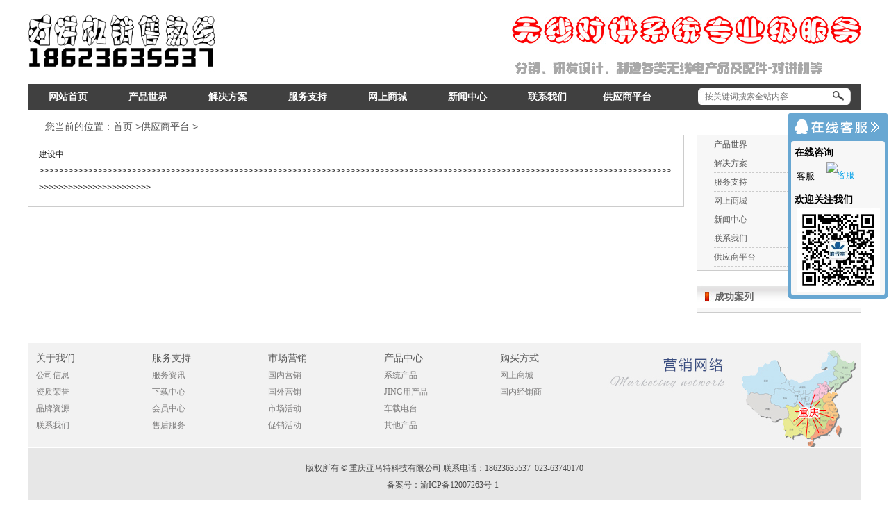

--- FILE ---
content_type: text/html; charset=utf-8
request_url: http://www.cqkexun.com/index.php?m=content&c=index&a=lists&catid=400
body_size: 6374
content:
<!DOCTYPE html PUBLIC "-//W3C//DTD XHTML 1.0 Transitional//EN" "http://www.w3.org/TR/xhtml1/DTD/xhtml1-transitional.dtd">
<html xmlns="http://www.w3.org/1999/xhtml">
<head>
<meta http-equiv="Content-Type" content="text/html; charset=utf-8" />
<meta http-equiv="X-UA-Compatible" content="IE=8" />
<title>供应商平台 - 对讲机|执法记录仪|重庆|四川|贵州|全国|设计|无线对讲系统基站方案|亚马特公司专业服务</title>
<meta name="keywords" content="对讲机供应商平台">
<meta name="description" content="重庆亚马特科技是国内专业对讲机、中继台/中转台、车载台、执法记录仪知名供应、代理批发商及免费提供无线基站解决方案，对讲系统、同频同播系统、集群系统的设计。手台/手持式对讲机主营品牌摩托罗拉、建伍、波行空、科立讯、顺风耳等几十个大品牌及电信插卡式的公网网络天翼对讲。在重庆、四川、贵州有直营网点。为全国用户提供上门调试、维修服务，为公安、林业、消防、酒店、物业、煤矿、石油石化（防爆）等通讯信号无缝覆盖。同时提供对讲系统配件干线放大器/直放站、合路器、分路器、藕合器、功分器、玻璃钢天线、通用高档耳机等配件。销售">
<link rel="alternate" media="only screen and (max-width: 640px)" href="http://m.cqkexun.com/index.php?m=content&c=index&a=waplists&catid=400"/>
<meta name="mobile-agent" content="format=html5;url=http://m.cqkexun.com/index.php?m=content&c=index&a=waplists&catid=400"/>
<script type="text/javascript">
//手机端跳转
if (navigator.userAgent.indexOf("iPhone") > 0 || navigator.userAgent.indexOf("Android") > 0 || navigator.userAgent.indexOf("iPod") > 0) {
	var patt1 = new RegExp("[0-9]*_[0-9]*");
	var url = patt1.exec(location.href);
	if (url != "") {
		self.location = "http://m.cqkexun.com/index.php?m=content&c=index&a=waplists&catid=400";
	}
}
</script>
<link href="http://www.cqkexun.com/style/css/style.css" rel="stylesheet" type="text/css" />
<script type="text/javascript" src="http://www.cqkexun.com/style/js/jquery-1.9.1.min.js"></script>
</head>
<body>
<div class="top width">
	<div class="t1">
    	<div class="left">
        	<a class="logo" href="http://www.cqkexun.com/"><img src="http://www.cqkexun.com/statics/images/images/index_02.jpg" alt="品牌对讲机" /></a>
            <script language="javascript" src="http://www.cqkexun.com/caches/poster_js/30.js"></script>
        </div>
		<div class="right">
			<img src="http://www.cqkexun.com/statics/images/images/index_04.jpg" alt="服务电话" />
			</br>
			<img src="http://www.cqkexun.com/uploadfile/2015/0616/20150616085854509.jpg" alt="对讲机总代理" style="margin-bottom:7px;" />
		</div>
	</div>
	<div class="t2" style="width:1200px;">
		<div class="tt">
					<ul class="menu left" style="width:925px;">
							<li class="left" >
								<a href="http://www.cqkexun.com/" class="size weight">网站首页</a>
							</li>
																				<li class="s2  left  " >	
							<a href="http://www.cqkexun.com/products/products.html" class="size weight" target="_blank">产品世界</a>
								<div class="menu_two">
					
												<dl>
						<dt><a href="http://www.cqkexun.com/products/hot.html"  title="热卖产品" style=" color: #c4261d;" target="_blank"> 热卖产品</a></dt>
																						<dd>
											<a href="http://www.cqkexun.com/products/Sky.html" title="天翼对讲机" target="_blank"> 天翼对讲机</a>
								</dd>
																<dd>
											<a href="http://www.cqkexun.com/products/system.html" title="系统基站" target="_blank"> 系统基站</a>
								</dd>
																<dd>
											<a href="http://www.cqkexun.com/products/secrecy.html" title="保密产品" target="_blank"> 保密产品</a>
								</dd>
																<dd>
											<a href="http://www.cqkexun.com/products/number.html" title="数字产品" target="_blank"> 数字产品</a>
								</dd>
																<dd>
											<a href="http://www.cqkexun.com/products/GDRMCP.html" title="更多》》》》》" target="_blank"> 更多》》》》》</a>
								</dd>
																				</dl>
												<dl>
						<dt><a href="http://www.cqkexun.com/products/vehicle.html"  title="车载电台" style=" color: #c4261d;" target="_blank"> 车载电台</a></dt>
																						<dd>
											<a href="http://www.cqkexun.com/products/sfevehicle.html" title="顺风耳车载电台" target="_blank"> 顺风耳车载电台</a>
								</dd>
																<dd>
											<a href="http://www.cqkexun.com/products/kenwoodstation.html" title="建伍车载电台" target="_blank"> 建伍车载电台</a>
								</dd>
																<dd>
											<a href="http://www.cqkexun.com/products/motostation.html" title="摩托罗拉车载电台" target="_blank"> 摩托罗拉车载电台</a>
								</dd>
																<dd>
											<a href="http://www.cqkexun.com/products/bxkstation.html" title="波行空车载电台" target="_blank"> 波行空车载电台</a>
								</dd>
																<dd>
											<a href="http://www.cqkexun.com/products/More.html" title="更多》》》》》" target="_blank"> 更多》》》》》</a>
								</dd>
																				</dl>
												<dl>
						<dt><a href="http://www.cqkexun.com/products/Hold.html"  title="常规手持机" style=" color: #c4261d;" target="_blank"> 常规手持机</a></dt>
																						<dd>
											<a href="http://www.cqkexun.com/products/bxkIntercom.html" title="波行空对讲机" target="_blank"> 波行空对讲机</a>
								</dd>
																<dd>
											<a href="http://www.cqkexun.com/products/kirisunIntercom.html" title="科立讯对讲机" target="_blank"> 科立讯对讲机</a>
								</dd>
																<dd>
											<a href="http://www.cqkexun.com/products/motuoluolaIntercom.html" title="摩托罗拉对讲机" target="_blank"> 摩托罗拉对讲机</a>
								</dd>
																<dd>
											<a href="http://www.cqkexun.com/products/kenwoodduijiangji.html" title="建伍对讲机" target="_blank"> 建伍对讲机</a>
								</dd>
																<dd>
											<a href="http://www.cqkexun.com/products/duogeng.html" title="更多》》》》》" target="_blank"> 更多》》》》》</a>
								</dd>
																				</dl>
												<dl>
						<dt><a href="http://www.cqkexun.com/products/parts.html"  title="对讲机配件" style=" color: #c4261d;" target="_blank"> 对讲机配件</a></dt>
																						<dd>
											<a href="http://www.cqkexun.com/products/battery.html" title="电池" target="_blank"> 电池</a>
								</dd>
																<dd>
											<a href="http://www.cqkexun.com/products/charger.html" title="充电器" target="_blank"> 充电器</a>
								</dd>
																<dd>
											<a href="http://www.cqkexun.com/products/headset.html" title="耳机" target="_blank"> 耳机</a>
								</dd>
																<dd>
											<a href="http://www.cqkexun.com/products/antenna.html" title="天线" target="_blank"> 天线</a>
								</dd>
																<dd>
											<a href="http://www.cqkexun.com/products/gengduo.html" title="更多》》》》》" target="_blank"> 更多》》》》》</a>
								</dd>
																				</dl>
												<dl>
						<dt><a href="http://www.cqkexun.com/products/special-purpose.html"  title="专用产品" style=" color: #c4261d;" target="_blank"> 专用产品</a></dt>
																						<dd>
											<a href="http://www.cqkexun.com/products/three.html" title="三防产品" target="_blank"> 三防产品</a>
								</dd>
																<dd>
											<a href="http://www.cqkexun.com/products/explosion-proof.html" title="防爆产品" target="_blank"> 防爆产品</a>
								</dd>
																<dd>
											<a href="http://www.cqkexun.com/products/colony.html" title="集群产品" target="_blank"> 集群产品</a>
								</dd>
																<dd>
											<a href="http://www.cqkexun.com/products/800mhz.html" title="800兆对讲机" target="_blank"> 800兆对讲机</a>
								</dd>
																<dd>
											<a href="http://www.cqkexun.com/products/GDZYSB.html" title="更多》》》》》" target="_blank"> 更多》》》》》</a>
								</dd>
																				</dl>
												<dl>
						<dt><a href="http://www.cqkexun.com/products/system.html"  title="系统产品" style=" color: #c4261d;" target="_blank"> 系统产品</a></dt>
																						<dd>
											<a href="http://www.cqkexun.com/products/Security.html" title="GONG安" target="_blank"> GONG安</a>
								</dd>
																<dd>
											<a href="http://www.cqkexun.com/products/forestry.html" title="林业" target="_blank"> 林业</a>
								</dd>
																<dd>
											<a href="http://www.cqkexun.com/products/quarters.html" title="小区" target="_blank"> 小区</a>
								</dd>
																<dd>
											<a href="http://www.cqkexun.com/products/genduo.html" title="更多》》》》》" target="_blank"> 更多》》》》》</a>
								</dd>
																				</dl>
												<dl>
						<dt><a href="http://www.cqkexun.com/products/police.html"  title="JING用产品" style=" color: #c4261d;" target="_blank"> JING用产品</a></dt>
																						<dd>
											<a href="http://www.cqkexun.com/products/zhifayi.html" title="现场执法仪" target="_blank"> 现场执法仪</a>
								</dd>
																<dd>
											<a href="http://www.cqkexun.com/products/350hold.html" title="350兆手持机" target="_blank"> 350兆手持机</a>
								</dd>
																<dd>
											<a href="http://www.cqkexun.com/products/350taiwan.html" title="350兆车载电台" target="_blank"> 350兆车载电台</a>
								</dd>
																<dd>
											<a href="http://www.cqkexun.com/products/synchronization.html" title="同频同播基站" target="_blank"> 同频同播基站</a>
								</dd>
																<dd>
											<a href="http://www.cqkexun.com/products/duoduo.html" title="更多》》》》》" target="_blank"> 更多》》》》》</a>
								</dd>
																				</dl>
												<dl>
						<dt><a href="http://www.cqkexun.com/products/relay.html"  title="中继台/中转台" style=" color: #c4261d;" target="_blank"> 中继台/中</a></dt>
																						<dd>
											<a href="http://www.cqkexun.com/products/simulation.html" title="模拟中继台" target="_blank"> 模拟中继台</a>
								</dd>
																<dd>
											<a href="http://www.cqkexun.com/products/shuzirelay.html" title="数字中继台" target="_blank"> 数字中继台</a>
								</dd>
																<dd>
											<a href="http://www.cqkexun.com/products/jingyongrelay.html" title="JING用中继台" target="_blank"> JING用中继台</a>
								</dd>
																<dd>
											<a href="http://www.cqkexun.com/products/bxkrelay.html" title="波行空中继台" target="_blank"> 波行空中继台</a>
								</dd>
																<dd>
											<a href="http://www.cqkexun.com/products/GDZZTT.html" title="更多》》》》》" target="_blank"> 更多》》》》》</a>
								</dd>
																				</dl>
												<dl>
						<dt><a href="http://www.cqkexun.com/products/DJXT.html"  title="对讲系统" style=" color: #c4261d;" target="_blank"> 对讲系统</a></dt>
																						<dd>
											<a href="http://www.cqkexun.com/products/DJJGXFDQ.html" title="对讲机干线放大器" target="_blank"> 对讲机干线放大器</a>
								</dd>
																<dd>
											<a href="http://www.cqkexun.com/products/DJJHLQ.html" title="对讲机合路器" target="_blank"> 对讲机合路器</a>
								</dd>
																<dd>
											<a href="http://www.cqkexun.com/products/DJJFLQ.html" title="对讲机分路器" target="_blank"> 对讲机分路器</a>
								</dd>
																<dd>
											<a href="http://www.cqkexun.com/products/DJJXHHJDY.html" title="对讲机信号汇集器" target="_blank"> 对讲机信号汇集器</a>
								</dd>
																<dd>
											<a href="http://www.cqkexun.com/products/DJXTGD.html" title="更多》》》》》" target="_blank"> 更多》》》》》</a>
								</dd>
																				</dl>
												<dl>
						<dt><a href="http://www.cqkexun.com/products/XHFGPJ.html"  title="信号覆盖配件" style=" color: #c4261d;" target="_blank"> 信号覆盖配</a></dt>
																						<dd>
											<a href="http://www.cqkexun.com/products/OUHEQICAI.html" title="藕合器" target="_blank"> 藕合器</a>
								</dd>
																<dd>
											<a href="http://www.cqkexun.com/products/GONGFENG.html" title="功分器" target="_blank"> 功分器</a>
								</dd>
																<dd>
											<a href="http://www.cqkexun.com/products/XIDINGTIANXIAN.html" title="室内天线" target="_blank"> 室内天线</a>
								</dd>
																<dd>
											<a href="http://www.cqkexun.com/products/LEIBOQICAI.html" title="室外天线" target="_blank"> 室外天线</a>
								</dd>
																<dd>
											<a href="http://www.cqkexun.com/products/GENGDUOXINHAO.html" title="更多》》》》》" target="_blank"> 更多》》》》》</a>
								</dd>
																				</dl>
											
				</div>
											</li>
														<li class="s2  left  " >	
							<a href="http://www.cqkexun.com/jiejuefangan/" class="size weight" target="_blank">解决方案</a>
								<div class="menu_two">
					
												<dl>
						<dt><a href="http://www.cqkexun.com/jiejuefangan/gonggonganquan/"  title="公共安全" style=" color: #c4261d;" target="_blank"> 公共安全</a></dt>
																						<dd>
											<a href="http://www.cqkexun.com/jiejuefangan/gonggonganquan/xkdfkllvkxkdfkllvk564/" title="消防" target="_blank"> 消防</a>
								</dd>
																<dd>
											<a href="http://www.cqkexun.com/jiejuefangan/gonggonganquan/hfklsdhklshv/" title="GONG安" target="_blank"> GONG安</a>
								</dd>
																<dd>
											<a href="http://www.cqkexun.com/jiejuefangan/gonggonganquan/sdgdgdfgh/" title="大型安保" target="_blank"> 大型安保</a>
								</dd>
																				</dl>
												<dl>
						<dt><a href="http://www.cqkexun.com/jiejuefangan/gonggongshiye/"  title="公共事业" style=" color: #c4261d;" target="_blank"> 公共事业</a></dt>
																						<dd>
											<a href="http://www.cqkexun.com/jiejuefangan/gonggongshiye/sdfsdfgdftkk/" title="林业" target="_blank"> 林业</a>
								</dd>
																<dd>
											<a href="http://www.cqkexun.com/jiejuefangan/gonggongshiye/oitycggger/" title="应急" target="_blank"> 应急</a>
								</dd>
																<dd>
											<a href="http://www.cqkexun.com/jiejuefangan/gonggongshiye/iwoeyrfhvjk/" title="大型赛事" target="_blank"> 大型赛事</a>
								</dd>
																				</dl>
												<dl>
						<dt><a href="http://www.cqkexun.com/jiejuefangan/shangye/"  title="商业" style=" color: #c4261d;" target="_blank"> 商业</a></dt>
																						<dd>
											<a href="http://www.cqkexun.com/jiejuefangan/shangye/iouopisfnvsdsdf/" title="酒店" target="_blank"> 酒店</a>
								</dd>
																<dd>
											<a href="http://www.cqkexun.com/jiejuefangan/shangye/lksdfbjkcbid/" title="物业" target="_blank"> 物业</a>
								</dd>
																<dd>
											<a href="http://www.cqkexun.com/jiejuefangan/shangye/jkgksdjbyws/" title="商场" target="_blank"> 商场</a>
								</dd>
																				</dl>
												<dl>
						<dt><a href="http://www.cqkexun.com/jiejuefangan/nengyuan/"  title="能源" style=" color: #c4261d;" target="_blank"> 能源</a></dt>
																						<dd>
											<a href="http://www.cqkexun.com/jiejuefangan/nengyuan/hiusdfhkjv/" title="石油石化" target="_blank"> 石油石化</a>
								</dd>
																<dd>
											<a href="http://www.cqkexun.com/jiejuefangan/nengyuan/mhjsdfuhio/" title="煤矿" target="_blank"> 煤矿</a>
								</dd>
																				</dl>
												<dl>
						<dt><a href="http://www.cqkexun.com/jiejuefangan/jiaotongyunshu/"  title="交通运输" style=" color: #c4261d;" target="_blank"> 交通运输</a></dt>
																						<dd>
											<a href="http://www.cqkexun.com/jiejuefangan/jiaotongyunshu/alkjdfklvdssdf/" title="运输业通讯" target="_blank"> 运输业通讯</a>
								</dd>
																<dd>
											<a href="http://www.cqkexun.com/jiejuefangan/jiaotongyunshu/djkjklvjklsdfjklsdf/" title="出租车" target="_blank"> 出租车</a>
								</dd>
																				</dl>
												<dl>
						<dt><a href="http://www.cqkexun.com/jiejuefangan/sifa/"  title="司法" style=" color: #c4261d;" target="_blank"> 司法</a></dt>
																						<dd>
											<a href="http://www.cqkexun.com/jiejuefangan/sifa/kjdsfiklvsdf/" title="监狱" target="_blank"> 监狱</a>
								</dd>
																<dd>
											<a href="http://www.cqkexun.com/jiejuefangan/sifa/ewedsfsdfgg/" title="劳教" target="_blank"> 劳教</a>
								</dd>
																				</dl>
											
				</div>
											</li>
														<li class="s2  left  " >	
							<a href="http://www.cqkexun.com/service/" class="size weight" target="_blank">服务支持</a>
								<div class="menu_two">
					
												<dl>
						<dt><a href="http://www.cqkexun.com/service/customer/"  title="售后服务" style=" color: #c4261d;" target="_blank"> 售后服务</a></dt>
																						<dd>
											<a href="http://www.cqkexun.com/index.php?m=content&c=index&a=lists&catid=377" title="售后服务承诺" target="_blank"> 售后服务承诺</a>
								</dd>
																<dd>
											<a href="http://www.cqkexun.com/index.php?m=content&c=index&a=lists&catid=378" title="维修状态查询" target="_blank"> 维修状态查询</a>
								</dd>
																<dd>
											<a href="http://www.cqkexun.com/index.php?m=content&c=index&a=lists&catid=379" title="售后服务网点" target="_blank"> 售后服务网点</a>
								</dd>
																<dd>
											<a href="http://www.cqkexun.com/service/customer/other/" title="其他服务" target="_blank"> 其他服务</a>
								</dd>
																				</dl>
												<dl>
						<dt><a href="http://www.cqkexun.com/service/problem/"  title="问题解答" style=" color: #c4261d;" target="_blank"> 问题解答</a></dt>
																						<dd>
											<a href="http://www.cqkexun.com/service/problem/hand/" title="手持机相关" target="_blank"> 手持机相关</a>
								</dd>
																<dd>
											<a href="http://www.cqkexun.com/service/problem/vehicle/" title="车载台相关" target="_blank"> 车载台相关</a>
								</dd>
																<dd>
											<a href="http://www.cqkexun.com/service/problem/zhongji/" title="中继台相关" target="_blank"> 中继台相关</a>
								</dd>
																<dd>
											<a href="http://www.cqkexun.com/service/problem/qitawenti/" title="其他相关问题" target="_blank"> 其他相关问题</a>
								</dd>
																				</dl>
												<dl>
						<dt><a href="http://www.cqkexun.com/service/information/"  title="服务资讯" style=" color: #c4261d;" target="_blank"> 服务资讯</a></dt>
																						<dd>
											<a href="http://www.cqkexun.com/service/information/notice/" title="服务公告" target="_blank"> 服务公告</a>
								</dd>
																<dd>
											<a href="http://www.cqkexun.com/service/information/guide/" title="服务指南" target="_blank"> 服务指南</a>
								</dd>
																<dd>
											<a href="http://www.cqkexun.com/service/information/dynamic/" title="服务动态" target="_blank"> 服务动态</a>
								</dd>
																<dd>
											<a href="http://www.cqkexun.com/service/information/qitazixun/" title="其他资讯" target="_blank"> 其他资讯</a>
								</dd>
																				</dl>
												<dl>
						<dt><a href="http://www.cqkexun.com/service/download/"  title="下载中心" style=" color: #c4261d;" target="_blank"> 下载中心</a></dt>
																						<dd>
											<a href="http://www.cqkexun.com/service/download/Instructions/" title="说明书" target="_blank"> 说明书</a>
								</dd>
																<dd>
											<a href="http://www.cqkexun.com/service/download/drive/" title="USB驱动" target="_blank"> USB驱动</a>
								</dd>
																<dd>
											<a href="http://www.cqkexun.com/service/download/color/" title="彩页" target="_blank"> 彩页</a>
								</dd>
																<dd>
											<a href="http://www.cqkexun.com/service/download/Software/" title="写频软件" target="_blank"> 写频软件</a>
								</dd>
																				</dl>
											
				</div>
											</li>
														<li class="s2  left  " >	
							<a href="http://www.baxiaoke.com/category-5-b0.html" class="size weight" target="_blank">网上商城</a>
								<div class="menu_two">
					
											
				</div>
											</li>
														<li class="s2  left  " >	
							<a href="http://www.cqkexun.com/news/" class="size weight" target="_blank">新闻中心</a>
								<div class="menu_two">
						<dl style="height:auto;">
					
														<dd>
											<a href="http://www.cqkexun.com/news/Journalism/"  title="公司新闻" target="_blank">公司新闻</a>
								</dd>
														<dd>
											<a href="http://www.cqkexun.com/news/media/"  title="媒体关注" target="_blank">媒体关注</a>
								</dd>
														<dd>
											<a href="http://www.cqkexun.com/news/enterprises/"  title="名企资讯" target="_blank">名企资讯</a>
								</dd>
														<dd>
											<a href="http://www.cqkexun.com/news/multi-media/"  title="多媒体资源" target="_blank">多媒体资源</a>
								</dd>
														<dd>
											<a href="http://www.cqkexun.com/news/activity/"  title="公司活动" target="_blank">公司活动</a>
								</dd>
												</dl>
					
				</div>
											</li>
														<li class="s2  left  " >	
							<a href="http://www.cqkexun.com/contact/" class="size weight" target="_blank">联系我们</a>
								<div class="menu_two">
						<dl style="height:auto;">
					
														<dd>
											<a href="http://www.cqkexun.com/contact/"  title="联系方式" target="_blank">联系方式</a>
								</dd>
														<dd>
											<a href="http://www.cqkexun.com/contact/info.html"  title="公司信息" target="_blank">公司信息</a>
								</dd>
														<dd>
											<a href="http://www.cqkexun.com/contact/feedback.html"  title="在线留言" target="_blank">在线留言</a>
								</dd>
												</dl>
					
				</div>
											</li>
														<li class="s2  left  " >	
							<a href="http://www.cqkexun.com/index.php?m=content&c=index&a=lists&catid=400" class="size weight" target="_blank">供应商平台</a>
								<div class="menu_two">
					
											
				</div>
											</li>
																			</ul>
				<form  name="infosearch" method="get" action="http://www.cqkexun.com/index.php" style="float:right;margin-top: 5px;margin-right:15px;">
                  <input type="hidden" name="m" value="search"/>
                  <input type="hidden" name="c" value="index"/>
                  <input type="hidden" name="a" value="init"/>
                  <input type="hidden" name="siteid" value="1" id="siteid"/>
                  <input type="text" name="q" value="" placeholder="按关键词搜索全站内容" style="width:180px; height:25px;border:0;padding-left:10px;float:left; background:url(http://www.cqkexun.com/statics/images/images/index_11.jpg) no-repeat center top;" />
                 <input type="image" src="http://www.cqkexun.com/statics/images/images/index_12.jpg" value=" " style=" float:left; width:30px; height:25px;display:inline;" />
              </form>
		</div>
	</div>
</div><div class="zbody">
			<div class="tbody">
					<div class="title size">
							<span>您当前的位置：</span><a href="http://www.cqkexun.com">首页</a> ><a href="http://www.cqkexun.com/index.php?m=content&c=index&a=lists&catid=400">供应商平台</a> > 					</div>
			</div>
				<div class="right" style="margin-left:18px;">
					<div class="solu_menu">
							<div class="solu_menu_t">
															</div>
							<div class="solu_menu_l">
								<ul>
																									<li>
									<a href="http://www.cqkexun.com/products/products.html" title="产品世界">
									产品世界								</a>
									</li>
									   									<li>
									<a href="http://www.cqkexun.com/jiejuefangan/" title="解决方案">
									解决方案								</a>
									</li>
									   									<li>
									<a href="http://www.cqkexun.com/service/" title="服务支持">
									服务支持								</a>
									</li>
									   									<li>
									<a href="http://www.baxiaoke.com/category-5-b0.html" title="网上商城">
									网上商城								</a>
									</li>
									   									<li>
									<a href="http://www.cqkexun.com/news/" title="新闻中心">
									新闻中心								</a>
									</li>
									   									<li>
									<a href="http://www.cqkexun.com/contact/" title="联系我们">
									联系我们								</a>
									</li>
									   									<li>
									<a href="http://www.cqkexun.com/index.php?m=content&c=index&a=lists&catid=400" title="供应商平台">
									供应商平台								</a>
									</li>
									   									   								</ul>
							</div>
					</div>
					<div style="height:20px;"></div>
					<div  class="solu_menu">
								<div class="solu_menu_t">
								成功案列
								</div>
								<div class="solu_menu_i">
																		<ul>
																				</ul>
																	</div>
					</div>
				</div>									<div class="Contentbox">
					<p>
	建设中&gt;&gt;&gt;&gt;&gt;&gt;&gt;&gt;&gt;&gt;&gt;&gt;&gt;&gt;&gt;&gt;&gt;&gt;&gt;&gt;&gt;&gt;&gt;&gt;&gt;&gt;&gt;&gt;&gt;&gt;&gt;&gt;&gt;&gt;&gt;&gt;&gt;&gt;&gt;&gt;&gt;&gt;&gt;&gt;&gt;&gt;&gt;&gt;&gt;&gt;&gt;&gt;&gt;&gt;&gt;&gt;&gt;&gt;&gt;&gt;&gt;&gt;&gt;&gt;&gt;&gt;&gt;&gt;&gt;&gt;&gt;&gt;&gt;&gt;&gt;&gt;&gt;&gt;&gt;&gt;&gt;&gt;&gt;&gt;&gt;&gt;&gt;&gt;&gt;&gt;&gt;&gt;&gt;&gt;&gt;&gt;&gt;&gt;&gt;&gt;&gt;&gt;&gt;&gt;&gt;&gt;&gt;&gt;&gt;&gt;&gt;&gt;&gt;&gt;&gt;&gt;&gt;&gt;&gt;&gt;&gt;&gt;&gt;&gt;&gt;&gt;&gt;&gt;&gt;&gt;&gt;&gt;&gt;&gt;&gt;&gt;&gt;&gt;&gt;&gt;&gt;&gt;&gt;&gt;&gt;&gt;&gt;&gt;&gt;&gt;&gt;&gt;&gt;</p>
					</div>		
					
	</div>
﻿	<div class="bt-banner">
    	<script language="javascript" src="http://www.cqkexun.com/caches/poster_js/31.js"></script>
    </div>
    <div class="pt">
		<div class="ft">
            <dl class="ct">
                <dt  >	
                    <a class="size">关于我们</a>
                </dt>
                <dd>
                    <a href="http://www.cqkexun.com/contact/info.html" target="_blank">公司信息</a>
                </dd>
                <dd>
                    <a >资质荣誉</a>
                </dd>
                <dd>
                    <a >品牌资源</a>
                </dd>
                <dd>
                    <a href="http://www.cqkexun.com/contact/" target="_blank">联系我们</a>
                </dd>
            </dl>
            <dl class="ct">
                <dt  >	
                    <a href="http://www.cqkexun.com/service/" class="size" target="_blank">服务支持</a>
                </dt>
                <dd>
                    <a href="http://www.cqkexun.com/service/information/" target="_blank">服务资讯</a>
                </dd>
                <dd>
                    <a href="http://www.cqkexun.com/service/download/" target="_blank">下载中心</a>
                </dd>
                <dd>
                    <a >会员中心</a>
                </dd>
                <dd>
                    <a href="http://www.cqkexun.com/service/customer/" target="_blank">售后服务</a>
                </dd>
            </dl>
            <dl class="ct">
                <dt  >	
                    <a class="size">市场营销</a>
                </dt>
                <dd>
                    <a >国内营销</a>
                </dd>
                <dd>
                    <a >国外营销</a>
                </dd>
                <dd>
                    <a >市场活动</a>
                </dd>
                <dd>
                    <a>促销活动</a>
                </dd>
            </dl>
            <dl class="ct">
                <dt  >	
                    <a class="size">产品中心</a>
                </dt>
                <dd>
                    <a href="http://www.cqkexun.com/products/system.html" target="_blank">系统产品 </a>
                </dd>
                <dd>
                    <a href="http://www.cqkexun.com/products/police.html" target="_blank">JING用产品 </a>
                </dd>
                <dd>
                    <a href="http://www.cqkexun.com/products/vehicle.html" target="_blank">车载电台 </a>
                </dd>
                <dd>
                    <a href="http://www.cqkexun.com/products/relay.html" target="_blank">其他产品 </a>
                </dd>
            </dl>
            <dl class="ct">
                <dt  >	
                    <a  class="size">购买方式</a>
                </dt>
                <dd>
                    <a href="http://www.baxiaoke.com/" target="_blank">网上商城</a>
                </dd>
                <dd>
                    <a href="http://www.cqkexun.com/index.php?m=content&c=index&a=lists&catid=400" target="_blank">国内经销商</a>
                </dd>
            </dl>
		</div>
	</div>
	<div class="copr width">
<p>版权所有 &copy; 重庆亚马特科技有限公司 联系电话：18623635537&nbsp;&nbsp;023-63740170</p>
<p>备案号：<a href="http://beian.miit.gov.cn/" rel="nofollow" target="_blank">渝ICP备12007263号-1</a>&nbsp;&nbsp; <script language="javascript" src="http://" charset="utf-8"></script></p>	</div>
<!--在线客服Begin-->
<div id="floatTools" class="sideservice">
  <div class="floatL"> <a style="display: none" id="aFloatTools_Show" class="btnOpen" title="查看在线客服" onclick="javascript:$('#divFloatToolsView').animate({width: 'show', opacity: 'show'}, 'normal',function(){ $('#divFloatToolsView').show();kf_setCookie('RightFloatShown', 0, '', '/', 'www.shopnc.net'); });$('#aFloatTools_Show').attr('style','display:none');$('#aFloatTools_Hide').attr('style','display:block');" href="javascript:void(0);">展开</a> <a style="display: block" id="aFloatTools_Hide" class="btnCtn" title="关闭在线客服" onclick="javascript:$('#divFloatToolsView').animate({width: 'hide', opacity: 'hide'}, 'normal',function(){ $('#divFloatToolsView').hide();kf_setCookie('RightFloatShown', 1, '', '/', 'www.shopnc.net'); });$('#aFloatTools_Show').attr('style','display:block');$('#aFloatTools_Hide').attr('style','display:none');" href="javascript:void(0);">收缩</a> </div>
  <div id="divFloatToolsView" class="floatR" style="display: block" >
    <div class="cn">
      <h3 class="titZx">在线咨询</h3>
      <ul>
        <li><span>客服</span> <a target="_blank" href="javascript:void(0);" onclick="window.open('http://wpa.qq.com/msgrd?v=3&uin=448407593&site=www.cmsyou.com&menu=yes')"><img border="0" src="http://wpa.qq.com/pa?p=2:448407593:51" alt="客服" title="客服"/></a> </li>
      </ul>
      <h3>欢迎关注我们</h3>
      <ul>
        <li style="font-size:15px; height:120px; padding-bottom:5px; border-bottom:0px none;"><img border="0" src="http://www.cqkexun.com/statics/images/qrcode.jpg" width="120" height="120" alt="技术咨询" title="技术咨询"/></li>
      </ul>
    </div>
  </div>
</div><script type="text/javascript" src="http://www.cqkexun.com/style/js/custom.js"></script>
<script language="javascript">
	$(document).ready(function(){
		$('.s2').hover(function(){
			$(this).children('.menu_two').show();
	    },function(){
		$(this).children('.menu_two').hide();
		});
    });
</script>
<script>
(function(){
   var src = (document.location.protocol == "http:") ? "http://js.passport.qihucdn.com/11.0.1.js?6f1d5239080bcb8a6be522b8bde6a188":"https://jspassport.ssl.qhimg.com/11.0.1.js?6f1d5239080bcb8a6be522b8bde6a188";
   document.write('<script src="' + src + '" id="sozz"><\/script>');
})();
</script>
<script>
(function(){
    var bp = document.createElement('script');
    var curProtocol = window.location.protocol.split(':')[0];
    if (curProtocol === 'https') {
        bp.src = 'https://zz.bdstatic.com/linksubmit/push.js';        
    }
    else {
        bp.src = 'http://push.zhanzhang.baidu.com/push.js';
    }
    var s = document.getElementsByTagName("script")[0];
    s.parentNode.insertBefore(bp, s);
})();
</script>
<div style="display:none;">
<script type="text/javascript" src="https://js.users.51.la/21594619.js"></script><!--网站统计代码-->
</div>
</body>
</html>




--- FILE ---
content_type: text/css
request_url: http://www.cqkexun.com/style/css/style.css
body_size: 4027
content:
body,h1,h2,h3,h4,h5,h6,hr,p,blockquote,dl,dt,dd,ul,ol,li,pre,form,fieldset,legend,button,input,textarea,th,td{margin:0;padding:0;word-wrap:break-word}
body,html,input{font:12px/1.5 tahoma,arial,\5b8b\4f53,sans-serif;}
table{border-collapse:collapse;border-spacing:0;}img{border:none}
pre {white-space: pre-wrap; /* css-3 */white-space: -moz-pre-wrap; /* Mozilla, since 1999 */white-space: -pre-wrap; /* Opera 4-6 */white-space: -o-pre-wrap; /* Opera 7 */	word-wrap: break-word; /* Internet Explorer 5.5+ */}
h1,h2,h3,h4,h5,h6{font-size:100%;}input.dialog{height:0; height:0; font-size:0; line-height:0; border:none}
h1{font-size:34px;}h2{font-size:26px;}h3{font-size:18px; }h4{font-size:16px;}h5{font-size:14px;}h6{font-size:12px;}
input,label,img,th{vertical-align:middle;}.font-fixh{font-family: Georgia,Arial; color: #f00; font-size: 16px; font-weight: 700;}address,cite,dfn,em,var{font-style:normal;}
code,kbd,pre,samp{font-family:courier new,courier,monospace;}
input.button ,input.btn{padding:0.25em;width: auto;_width:0;overflow:visible !ie;}
ul,ol,li{list-style:none;}
a{text-decoration:none;}
a:hover{text-decoration:underline;}
.white,.white a{color:#fff}.blue,.blue a{color:#004499}.gray4,a.gray4{color:#999}
.red, .red a, a.red{color:red;}.green{color:#0E774A}
select optgroup{color:#CAC8BB;}
header{ display:block}
/*通用样式*/
.hidden{display:none;}.invisible{visibility:hidden;}
.ib,.ib-a a{display:inline-block;zoom:1;*display:inline;}
.clear:after,.main:after{content:".";display:block;height:0;clear:both;visibility:hidden;}.clear,.main{display:inline-block;}/* Hides from IE-mac \*/* html .clear,* html .main{height:1%;}.clear,.main{display:block;}
.f12{font-size: 12px}.f14{font-size: 14px}.f16{font-size: 16px}.f18{font-size:18px}.f20{font-size:20px}
.lh20{line-height: 20px}.lh22{line-height: 22px}.lh24{line-height: 24px}.lh26{line-height: 26px}.lh28{line-height: 28px}
.fb{ font-weight:bold}.fn{ font-weight:normal}
.bk,.bk3,.bk6,.bk8,.bk10,.bk15,.bk20,.bk30{clear: both;font-size: 1px;height: 0;line-height: 1px}
.bk3{height: 3px;}.bk6{height: 6px}.bk8{height: 8px}.bk10{height: 10px}.bk15{height: 15px}.bk20{height: 20px}.bk30{height: 30px}
.row-2 li{ float:left; width:50%}.row-3 li{ float:left; width:33%}.row-4 li{ float:left; width:25%}.row-5 li{ float:left; width:20%}
.cu,.cu-li li,.cu-span span {cursor: hand;!important;cursor: pointer}
.text-c{text-align: center}.text-l{text-align: left}.text-r{text-align: right}
.lf{float: left}.rt{float: right}.pr{ position:relative}.pa{ position:absolute}
.img-wrap{border:1px solid #eee;text-align:center;overflow:hidden}
.img-wrap a{display:table-cell;vertical-align:middle;*display:block; overflow:hidden; background-color:#fff}
.img-wrap a:hover{ background-color:#e8eff6}
.col-left{float:left}
.col-auto{overflow:hidden;_zoom:1;_float:left;}
.col-right{float:right}

body{color: #181818;font-family: "宋体";font-size: 12px;line-height: 24px;margin: 0 auto;width: 1200px;}
a:link{color: #585858;text-decoration: none;}
a:visited{color: #585858;}
a:active{color: #585858;}
ul{display: block;list-style: outside none none;padding: 0;}
div{overflow: hidden;}
.left{float: left;}
.right{float: right;}
.width{width: 100%;}
.size{font-size: 14px;}
.weight{font-weight: bold;}
.zbody img{max-width: 100%;}
.t1, .tt, .t3, .body, .zbody, .tbody, .ft{margin: 0 auto;width: 1200px;}
.t2{background: none repeat scroll 0 0 #404040;height: 37px;line-height: 37px;}
.menu a{color: #ffffff;display: block;}
.menu a:hover{color: #eee;}
.menu li{text-align: center;width: 115px;}
.menu_two{position:absolute;z-index:999;line-height:30px;line-height:2em;background:#404040;display: none;width:auto;max-width:54em;}
.menu_two dl{float:left;padding:0.5em 0 1em 2em;height:12em;width:7em;text-align:left;}
.menu_two dt{font-weight:bold;}
.menu_two dt a:hover{color: #eee;}
.tv{padding-right: 35px;}
.t3{height: 44px;margin-top: 8px;}
.tp li{float: left;font-size: 14px;height: 140px;margin-right: 15px;text-align: center;width: 162px;}
.tp img{max-height: 120px;max-width: 162px;}
.bd2{color: #575757;width: 280px;}
.aa{border: 1px solid #eceded;height: 663px;position: relative;width: 814px;}
.aa img{left: 0;position: absolute;top: 0;}
.aa ul{bottom: 20px;position: absolute;right: 15px;z-index: 9999;}
.aa li{background: none repeat scroll 0 0 #ffffff;border: 1px solid #999999;cursor: pointer;float: left;line-height: 15px;margin: 0 5px;text-align: center;width: 15px;}
.b2 div{line-height: 43px;margin: 14px 0;}
.b2 a{float: right;}
.b2 div img{border: 1px solid #e0e0e0;}
.b3{border-bottom: 1px solid #c9c9c9;border-top: 1px solid #c9c9c9;font-size: 18px;line-height: 35px;padding: 6px 0;}
.pt{background: none repeat scroll 0 0 #f2f2f2;margin-top: 20px;}
.ft{background: url("../images/images/index_65.jpg") no-repeat scroll right top rgba(0, 0, 0, 0);padding: 10px 0 20px;}
.ft dl{float: left;margin-left: 12px;width: 155px;}
.ft dt a{color: #565656;}
.ft dd a{color: #7b7a7a;}
.copr{background: none repeat scroll 0 0 #e7e7e7;border-top: 1px solid #ffffff;color: #494949;padding: 17px 0;text-align: center;}
.copr a{color: #494949;}
.zbody{font-family: "微软雅黑",arial;margin-top: 12px;}
.vp{float: left;height: 205px;padding: 13px;width: 205px;}
.vp dt{border-bottom: 1px solid #e1e1e1;font-size: 16px;line-height: 20px;padding-bottom: 14px;padding-left: 10px;}
.vp dt a{color: #c4261d;}
.vp a:hover{color: #c4261d;text-decoration: underline;}
.nblnav1 a:hover{text-decoration: underline;}
.vp img{vertical-align: super;}
.vp dd{font-size: 14px;line-height: 24px;padding-left: 9px;}
.vp dd a{color: #4c4d4f;}
.xgte{border: 1px solid #dedede;}
.clearfix{height: 223px;}
.pro-list-center{height: 380px;}
.nblnav{border-bottom: 1px solid #dddddd;color: #3b3b3b;display: block;font-size: 20px;line-height: 36px;}
.nblnav1 dt a{background: url("../images/images/rclnpic2.jpg") no-repeat scroll 10px 50% rgba(0, 0, 0, 0);border-bottom: 1px solid #f0f0f0;color: #333;display: block;font-size: 14px;line-height: 35px;padding-bottom: 3px;padding-left: 23px;}
.nblnav1 dt a:hover, .nblnav1 a.nblnav1oa{background: url("../images/images/libg1.png") no-repeat scroll 10px 50% rgba(0, 0, 0, 0);color: #c4261d;}
.nblnav1 dd{line-height: 28px;padding-bottom: 2px;padding-left: 28px;}
.newsbodylli{background: url("../images/images/greeyhx.jpg") no-repeat scroll 10px 50% rgba(0, 0, 0, 0);padding-left: 17px;}
#newsbodyllia, .newsbodylli:hover{background: url("../images/images/redhx.jpg") no-repeat scroll 10px 50% rgba(0, 0, 0, 0);color: #c4261d;padding-left: 17px;}
.prd{margin-left: 20%;}
.prd a{background: none repeat scroll 0 0 #f3f3f3;color: #333;display: block;padding: 0 10px;}
.prdlli, .prd a:hover{background: none repeat scroll 0 0 #898989;color: #ffffff;}
.nbrtopla a{color: #c0130a;font-size: 18px;line-height: 38px;}
.nbrtopla img{vertical-align: super;}
.prt{background: url("../../../../statics/images/images/proupic1.png") no-repeat scroll left top rgba(0, 0, 0, 0);float: left;margin: 15px 30px;padding: 30px;text-align: center;width: 170px;}
.prrt a{display: block;float: left;width: 110px;}
.prt img{max-height: 110px;max-width: 110px;}
.prdo{color: #cd261d;font-size: 18px;line-height: 28px;}
.prpictureurls{margin-top: 20px;}
.prpictureurls img{border: 1px solid #e1e1e1;float: left;margin: 2px;max-height: 63px;max-width: 87px;}
.prcs li{border-bottom: 4px solid #eeeee4;line-height: 40px;text-align: center;width: 125px;}
.prcs li:hover{background: none repeat scroll 0 0 #d7d7c9;border-bottom: 4px solid #464639;padding-bottom: 0;}
#jks{max-height: 300px;max-width: 230px;}
.title{color: #585858;padding-left: 25px;}
.solu_menu{background-color: #f7f7f7;border: 1px solid #cccccc;color: #666;width: 235px;}
.solu_menu_t{background: url("../images/images/solu_m1.jpg") no-repeat scroll left top rgba(0, 0, 0, 0);font-family: "宋体";font-size: 14px;font-weight: bold;line-height: 33px;padding-left: 25px;}
.solu_menu_l, .solu_menu_i{padding-bottom: 5px;}
.solu_menu_l ul, .solu_menu_i ul{margin: 0 auto;width: 80%;}
.solu_menu_l li{border-bottom: 1px dashed #cccccc;line-height: 26px;}
.solu_menu_i li{list-style: outside none decimal;}
.Contentbox{border: 1px solid #cccccc;padding: 15px;}
.gd-left{margin: 15px;}
.clb{margin-top: 5px;padding: 0 20px;}
.clb a{color: #666;}
.series{border-bottom: 1px solid #ccc;line-height: 90px;padding-right: 20px;text-align: right;}
.solu{border-bottom: 1px solid #ccc;border-left: 1px solid #ccc;border-right: 1px solid #ccc;display: none;height: 190px;padding: 0 20px;}
.solu a, .soluli a{color: #2970a6;}
.solu li{border-bottom: 1px solid #eee;line-height: 55px;padding-left: 40%;}
.soluli li{border-bottom: 1px solid #eee;line-height: 40px;padding: 0 2%;}
#pages{font-family: 黑体;padding: 14px 0 10px;width: 500px;}
#pages a{border: 1px solid #e3e3e3;display: inline-block;height: 22px;line-height: 22px;padding: 0 10px;text-align: center;}
#pages a.a1{padding: 0;width: 56px;}
#pages span{color: #fff;display: inline-block;height: 22px;line-height: 22px;padding: 0 10px;text-align: center;}
.page .noPage{background: url("../img/icu/titleBg.png") repeat-x scroll 0 -55px rgba(0, 0, 0, 0);border: 1px solid #e3e3e3;color: #a4a4a4;display: inline-block;height: 22px;line-height: 22px;text-align: center;width: 56px;}
.f14{margin: 20px 0;}
.f14 a{display: inline;}
.f14 span{border: 1px solid;font-weight: bold;}
.page{clear: both;margin-top: 5px;padding: 5px 0;}
.page a{border: 1px solid #cccccc;display: inline;padding: 5px;}
#pages{margin: 10px;padding: 14px 0 10px;}
#pages a{border: 1px solid #e3e3e3;display: inline-block;height: 22px;line-height: 22px;text-align: center;width: 26px;}
#pages a.a1{width: 56px;}
#pages span{color: #333;display: inline-block;height: 22px;line-height: 22px;text-align: center;width: 26px;border: 1px solid #e3e3e3; background-color:#eee;}
.page .noPage{background: url("../img/icu/titleBg.png") repeat-x scroll 0 -55px rgba(0, 0, 0, 0);border: 1px solid #e3e3e3;color: #a4a4a4;display: inline-block;height: 22px;line-height: 22px;text-align: center;width: 56px;}
.table{font-size: 16px;}
.tone{text-align: right;vertical-align: top;width: 100px;}
.table tr{line-height: 30px;}
h3{margin-bottom: 15px;}
#KinSlideshow{height: 203px;width: 247px;}
#KinSlideshow a{display: block;float: left;height: 663px;width: 814px;}
#indemo img{display: block;float: left;height: 102px;margin: 0 4px;}
.banner{height: 485px;position: relative;}
.banner img{left: 0;position: absolute;top: 0;}
.banner ul{bottom: 5%;left: 48%;position: absolute;}
.banner li{background: none repeat scroll 0 0 #ffffff;border: 1px solid #999999;cursor: pointer;float: left;line-height: 15px;margin: 0 5px;text-align: center;width: 15px;}
.box{float: left;}
.infopic{height: 200px;margin: 15px auto;overflow: hidden;position: relative;width: 660px;}
.piclist{height: 200px;left: 0;position: absolute;top: 0;}
.piclist li{float: left;height: 200px;overflow: hidden;}
.piclist li img{height: 180px;}
.pic_prev, .pic_next{background: url("../images/icon.png") no-repeat scroll 0 0 rgba(0, 0, 0, 0);cursor: pointer;height: 50px;position: absolute;top: 75px;width: 30px;}
.pic_prev{background-position: 0 0;left: 0;}
.pic_next{background-position: 0 -60px;right: 0;}
.scrolltop{overflow: hidden;}
.t3 .scrolltop{height: 20px;}
.xgte li{background: url("../images/images/proupic1.png") no-repeat scroll left top rgba(0, 0, 0, 0);border-right: 1px solid #cccccc;margin: 5px 10px;padding: 18px 30px 4px;text-align: center;}

/*buy*/
.buytips{ margin-top:30px; clear:both;}
.btn_buy{display: block;cursor: pointer;width: 120px;height: 36px;text-align: center;font-family: "Hiragino Sans GB","microsoft yahei",sans-serif;font-size: 16px;line-height: 36px;border-width: 1px;border-style: solid;-moz-border-radius: 2px;-webkit-border-radius: 2px;border-radius: 2px;color: #E5511D;color: #E5511D;border-color: #F0CAB6;background: #FFE4D0;}
.btn_buy:hover{border-color: #F0CAB6;background: #FFD9BC;}
.btn_buy:visited{color: #E5511D;}

.Contentbox .box{ width:100%;}
.Contentbox .box #dosubmit{ font-size:14px; line-height:25px; padding:5px 10px; cursor:pointer;}

/*contact service*/
.sideservice { max-height:268px; background:#68A7D2; position: fixed; top: 162px; right: 1px; _position: absolute; _top: expression(documentElement.scrollTop + documentElement.clientHeight-this.offsetHeight - 200); z-index: 999;-moz-border-radius:6px;-webkit-border-radius:6px;border-radius:6px;}
.sideservice a { color: #00A0E9;}
.sideservice a:hover { color: #ff8100; text-decoration: none;}
.sideservice .floatL { *float: left; min-width: 36px; max-width: 136px; position: relative; z-index:1; clear:both;}
.sideservice .floatL a { font-size:0; text-indent: -999em; display: block;}
.sideservice .floatR { width: 135px; height:222px; float: left; padding: 5px; overflow:hidden;}
.sideservice .floatR .cn { background: #F7F7F7;-moz-border-radius:4px;-webkit-border-radius:4px;border-radius:4px;}
.sideservice .cn h3 { font-size: 14px; color: #000; font-weight:600; line-height: 24px; padding:5px 5px 0 5px; margin: 0px;}
.sideservice .cn ul { padding: 0 0 0 8px;}
.sideservice .cn ul li { line-height: 38px; height:38px; border-bottom: solid 1px #E6E4E4; overflow: hidden;}
.sideservice .cn ul li span { float:left; width:43px; font-size: 13px; line-height: 43px; color: #000; display:inline-block; overflow:hidden;}
.sideservice .cn ul li img { vertical-align: middle;}
.sideservice .btnOpen { position: relative; z-index:9; top:0; left: 0; background-image: url(../images/cmsyou.png); _background-image: url(../images/cmsyou.gif); background-repeat: no-repeat;background-position: -410px 0; display:block; width: 20px; height: 146px; padding: 8px;}
.sideservice .btnCtn {position: relative; z-index:9; top:-3px; left: 0px;  background-image: url(../images/cmsyou.png); _background-image: url(../images/cmsyou.gif); background-repeat: no-repeat; background-position: -260px 0; display:block; width: 146px; height: 20px; padding: 8px; *width: 20px; *height: 146px;*background-position: -450px 0; *left:0;}
.sideservice ul li.top { border-bottom: solid #ACE5F9 1px;}
.sideservice ul li.bot { border-bottom: none;}

.menu_two dl{width:8em;}